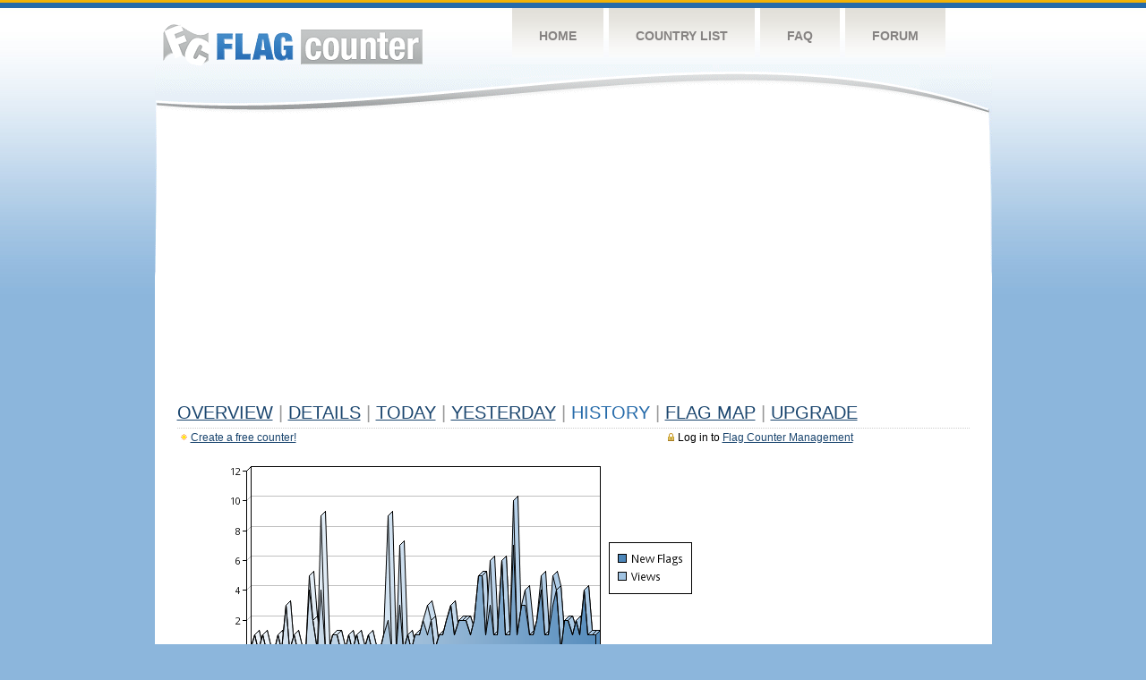

--- FILE ---
content_type: text/html
request_url: https://s07.flagcounter.com/more90/KRv/33
body_size: 28643
content:
<!DOCTYPE html PUBLIC "-//W3C//DTD XHTML 1.0 Transitional//EN" "http://www.w3.org/TR/xhtml1/DTD/xhtml1-transitional.dtd">
<html xmlns="http://www.w3.org/1999/xhtml">
<head>
	<meta http-equiv="Content-type" content="text/html; charset=utf-8" />
	<title>Flag Counter &raquo; History</title>
	<link rel="stylesheet" href="/css/style.css" type="text/css" media="all" />
<script async src="https://fundingchoicesmessages.google.com/i/pub-9639136181134974?ers=1" nonce="BF9OHiLeMibvlNkiWlrhaw"></script><script nonce="BF9OHiLeMibvlNkiWlrhaw">(function() {function signalGooglefcPresent() {if (!window.frames['googlefcPresent']) {if (document.body) {const iframe = document.createElement('iframe'); iframe.style = 'width: 0; height: 0; border: none; z-index: -1000; left: -1000px; top: -1000px;'; iframe.style.display = 'none'; iframe.name = 'googlefcPresent'; document.body.appendChild(iframe);} else {setTimeout(signalGooglefcPresent, 0);}}}signalGooglefcPresent();})();</script>
</head>
<body>
	<!-- Shell -->
	<div class="shell">
		<!-- Header -->
		<div id="header">
			<!-- Logo -->
			<h1 id="logo"><a href="/index.html">Flag Counter</a></h1>
			<!-- END Logo -->
			<!-- Navigation -->
			<div class="navigation">
				<ul>
				    <li><a href="/index.html">Home</a></li>
				    <li><a href="/countries.html">Country List</a></li>
				    <li><a href="/faq.html">FAQ</a></li>
				    <li><a href="https://flagcounter.boardhost.com/">Forum</a></li>
				</ul>
			</div>
			<!-- END Navigation -->
		</div>
		<!-- END Header -->
		<div class="cl">&nbsp;</div>
		<!-- Content -->
		<div id="content">
			<!-- News -->
			<div class="news">
				<!-- Post -->
				<div class="post">

<script async src="https://pagead2.googlesyndication.com/pagead/js/adsbygoogle.js"></script>
<!-- fc responsive horizontal -->
<ins class="adsbygoogle"
     style="display:block"
     data-ad-client="ca-pub-9639136181134974"
     data-ad-slot="3564478671"
     data-ad-format="auto"
     data-full-width-responsive="true"></ins>
<script>
     (adsbygoogle = window.adsbygoogle || []).push({});
</script><br><img src=https://cdn.boardhost.com/invisible.gif height=4><br>



					<h1><a href=/more/KRv/><u>Overview</u></a> <font color=#999999>|</font> <a href=/countries/KRv/><u>Details</u></a> <font color=#999999>|</font> <a href=/today/KRv/><u>today</u></a> <font color=#999999>|</font> <a href=/flags1/KRv/1><u>Yesterday</u></a> <font color=#999999>|</font> History <font color=#999999>|</font>  <a href=/gmap/KRv/><u>Flag Map</u></a>  <font color=#999999>|</font>  

<a href=/pro/KRv/><u>Upgrade</u></a></h1><div style="margin-top:-18px;margin-bottom:8px;"><span style="float:right;margin-right:130px;text-transform:none;color:#000000;font-size:12px;"><img src=https://cdn.boardhost.com/invisible.gif width=10><img src=https://cdn.boardhost.com/lock_small_locked.png align=absbottom style="margin-bottom:-1px;">Log in to <a href=/admin.cgi?KRv><u>Flag Counter Management</u></a></font></span><img src=https://cdn.boardhost.com/new_small.png align=absbottom style="margin-right:-1px;margin-bottom:-1px;"><a href=http://flagcounter.com/><u>Create a free counter!</u></a> </div><table border=0 width=100%><tr><td valign=top><img src=/chart2.cgi?KRv&chart=90><div align=center><b><a href=/more7/KRv/33 style="text-decoration:none;"><u>Last Week</u></a> | <a href=/more30/KRv/33 style="text-decoration:none;"><u>Last Month</u></a> | </b>Last 3 Months</u></a><b></u></a>&nbsp;&nbsp;&nbsp;&nbsp;&nbsp;&nbsp;&nbsp;&nbsp;&nbsp;&nbsp;&nbsp;&nbsp;&nbsp;&nbsp;&nbsp;&nbsp;&nbsp;&nbsp;&nbsp;&nbsp;&nbsp;&nbsp;&nbsp;&nbsp;&nbsp;&nbsp;&nbsp;&nbsp;&nbsp;&nbsp;&nbsp;&nbsp;&nbsp;&nbsp;&nbsp;&nbsp;&nbsp;&nbsp;&nbsp;&nbsp;&nbsp;&nbsp;&nbsp;&nbsp;&nbsp;&nbsp;&nbsp;&nbsp;&nbsp;&nbsp;&nbsp;&nbsp;&nbsp;&nbsp;&nbsp;&nbsp;&nbsp;&nbsp;&nbsp;&nbsp;&nbsp;</b></div><br><font size=4><b>This counter has been viewed 113,802
 times by 52,041 visitors!</b></font><br><img src=https://cdn.boardhost.com/invisible.gif height=1><br><!--<img src=https://cdn.boardhost.com/invisible.gif height=3><br>&nbsp;<a href=/history/KRv/><u>View Flag History &raquo;</u></a>--><table border=0 width=100% cellspacing=5 style="margin-top:-7px;"></font></td></tr><tr><td colspan=3><br></td></tr><tr><td colspan=2>Page: <a href="/more90/KRv/32" style="text-decoration:none;" title="Previous">&lt;</a> <a href="/more90/KRv/1" style="text-decoration:none;"><u>1</u></a> <a href="/more90/KRv/2" style="text-decoration:none;"><u>2</u></a> <a href="/more90/KRv/3" style="text-decoration:none;"><u>3</u></a> <a href="/more90/KRv/4" style="text-decoration:none;"><u>4</u></a> <a href="/more90/KRv/5" style="text-decoration:none;"><u>5</u></a> <a href="/more90/KRv/6" style="text-decoration:none;"><u>6</u></a> <a href="/more90/KRv/7" style="text-decoration:none;"><u>7</u></a> <a href="/more90/KRv/8" style="text-decoration:none;"><u>8</u></a> <a href="/more90/KRv/9" style="text-decoration:none;"><u>9</u></a> <a href="/more90/KRv/10" style="text-decoration:none;"><u>10</u></a> <a href="/more90/KRv/11" style="text-decoration:none;"><u>11</u></a> <a href="/more90/KRv/12" style="text-decoration:none;"><u>12</u></a> <a href="/more90/KRv/13" style="text-decoration:none;"><u>13</u></a> <a href="/more90/KRv/14" style="text-decoration:none;"><u>14</u></a> <a href="/more90/KRv/15" style="text-decoration:none;"><u>15</u></a> <a href="/more90/KRv/16" style="text-decoration:none;"><u>16</u></a> <a href="/more90/KRv/17" style="text-decoration:none;"><u>17</u></a> <a href="/more90/KRv/18" style="text-decoration:none;"><u>18</u></a> <a href="/more90/KRv/19" style="text-decoration:none;"><u>19</u></a> <a href="/more90/KRv/20" style="text-decoration:none;"><u>20</u></a> <a href="/more90/KRv/21" style="text-decoration:none;"><u>21</u></a> <a href="/more90/KRv/22" style="text-decoration:none;"><u>22</u></a> <a href="/more90/KRv/23" style="text-decoration:none;"><u>23</u></a> <a href="/more90/KRv/24" style="text-decoration:none;"><u>24</u></a> <a href="/more90/KRv/25" style="text-decoration:none;"><u>25</u></a> <a href="/more90/KRv/26" style="text-decoration:none;"><u>26</u></a> <a href="/more90/KRv/27" style="text-decoration:none;"><u>27</u></a> <a href="/more90/KRv/28" style="text-decoration:none;"><u>28</u></a> <a href="/more90/KRv/29" style="text-decoration:none;"><u>29</u></a> <a href="/more90/KRv/30" style="text-decoration:none;"><u>30</u></a> <a href="/more90/KRv/31" style="text-decoration:none;"><u>31</u></a> <a href="/more90/KRv/32" style="text-decoration:none;"><u>32</u></a>  33 <a href="/more90/KRv/34" style="text-decoration:none;"><u>34</u></a> <a href="/more90/KRv/35" style="text-decoration:none;"><u>35</u></a> <a href="/more90/KRv/36" style="text-decoration:none;"><u>36</u></a> <a href="/more90/KRv/37" style="text-decoration:none;"><u>37</u></a> <a href="/more90/KRv/38" style="text-decoration:none;"><u>38</u></a> <a href="/more90/KRv/39" style="text-decoration:none;"><u>39</u></a> <a href="/more90/KRv/40" style="text-decoration:none;"><u>40</u></a> <a href="/more90/KRv/41" style="text-decoration:none;"><u>41</u></a> <a href="/more90/KRv/42" style="text-decoration:none;"><u>42</u></a> <a href="/more90/KRv/43" style="text-decoration:none;"><u>43</u></a> <a href="/more90/KRv/44" style="text-decoration:none;"><u>44</u></a> <a href="/more90/KRv/45" style="text-decoration:none;"><u>45</u></a> <a href="/more90/KRv/46" style="text-decoration:none;"><u>46</u></a> <a href="/more90/KRv/47" style="text-decoration:none;"><u>47</u></a> <a href="/more90/KRv/48" style="text-decoration:none;"><u>48</u></a> <a href="/more90/KRv/49" style="text-decoration:none;"><u>49</u></a> <a href="/more90/KRv/50" style="text-decoration:none;"><u>50</u></a> <a href="/more90/KRv/51" style="text-decoration:none;"><u>51</u></a> <a href="/more90/KRv/52" style="text-decoration:none;"><u>52</u></a> <a href="/more90/KRv/53" style="text-decoration:none;"><u>53</u></a> <a href="/more90/KRv/54" style="text-decoration:none;"><u>54</u></a> <a href="/more90/KRv/55" style="text-decoration:none;"><u>55</u></a> <a href="/more90/KRv/56" style="text-decoration:none;"><u>56</u></a> <a href="/more90/KRv/57" style="text-decoration:none;"><u>57</u></a> <a href="/more90/KRv/58" style="text-decoration:none;"><u>58</u></a> <a href="/more90/KRv/59" style="text-decoration:none;"><u>59</u></a> <a href="/more90/KRv/60" style="text-decoration:none;"><u>60</u></a> <a href="/more90/KRv/61" style="text-decoration:none;"><u>61</u></a> <a href="/more90/KRv/62" style="text-decoration:none;"><u>62</u></a> <a href="/more90/KRv/63" style="text-decoration:none;"><u>63</u></a> <a href="/more90/KRv/64" style="text-decoration:none;"><u>64</u></a> <a href="/more90/KRv/65" style="text-decoration:none;"><u>65</u></a> <a href="/more90/KRv/66" style="text-decoration:none;"><u>66</u></a> <a href="/more90/KRv/67" style="text-decoration:none;"><u>67</u></a> <a href="/more90/KRv/68" style="text-decoration:none;"><u>68</u></a> <a href="/more90/KRv/69" style="text-decoration:none;"><u>69</u></a> <a href="/more90/KRv/70" style="text-decoration:none;"><u>70</u></a> <a href="/more90/KRv/71" style="text-decoration:none;"><u>71</u></a> <a href="/more90/KRv/72" style="text-decoration:none;"><u>72</u></a> <a href="/more90/KRv/73" style="text-decoration:none;"><u>73</u></a> <a href="/more90/KRv/74" style="text-decoration:none;"><u>74</u></a> <a href="/more90/KRv/75" style="text-decoration:none;"><u>75</u></a> <a href="/more90/KRv/76" style="text-decoration:none;"><u>76</u></a> <a href="/more90/KRv/77" style="text-decoration:none;"><u>77</u></a> <a href="/more90/KRv/78" style="text-decoration:none;"><u>78</u></a> <a href="/more90/KRv/79" style="text-decoration:none;"><u>79</u></a> <a href="/more90/KRv/80" style="text-decoration:none;"><u>80</u></a> <a href="/more90/KRv/81" style="text-decoration:none;"><u>81</u></a> <a href="/more90/KRv/82" style="text-decoration:none;"><u>82</u></a> <a href="/more90/KRv/83" style="text-decoration:none;"><u>83</u></a> <a href="/more90/KRv/84" style="text-decoration:none;"><u>84</u></a> <a href="/more90/KRv/85" style="text-decoration:none;"><u>85</u></a> <a href="/more90/KRv/86" style="text-decoration:none;"><u>86</u></a> <a href="/more90/KRv/87" style="text-decoration:none;"><u>87</u></a> <a href="/more90/KRv/88" style="text-decoration:none;"><u>88</u></a> <a href="/more90/KRv/89" style="text-decoration:none;"><u>89</u></a> <a href="/more90/KRv/90" style="text-decoration:none;"><u>90</u></a> <a href="/more90/KRv/91" style="text-decoration:none;"><u>91</u></a> <a href="/more90/KRv/92" style="text-decoration:none;"><u>92</u></a> <a href="/more90/KRv/93" style="text-decoration:none;"><u>93</u></a> <a href="/more90/KRv/94" style="text-decoration:none;"><u>94</u></a> <a href="/more90/KRv/95" style="text-decoration:none;"><u>95</u></a> <a href="/more90/KRv/96" style="text-decoration:none;"><u>96</u></a> <a href="/more90/KRv/97" style="text-decoration:none;"><u>97</u></a> <a href="/more90/KRv/98" style="text-decoration:none;"><u>98</u></a> <a href="/more90/KRv/99" style="text-decoration:none;"><u>99</u></a> <a href="/more90/KRv/100" style="text-decoration:none;"><u>100</u></a> <a href="/more90/KRv/101" style="text-decoration:none;"><u>101</u></a> <a href="/more90/KRv/102" style="text-decoration:none;"><u>102</u></a> <a href="/more90/KRv/103" style="text-decoration:none;"><u>103</u></a> <a href="/more90/KRv/104" style="text-decoration:none;"><u>104</u></a> <a href="/more90/KRv/105" style="text-decoration:none;"><u>105</u></a> <a href="/more90/KRv/106" style="text-decoration:none;"><u>106</u></a> <a href="/more90/KRv/107" style="text-decoration:none;"><u>107</u></a> <a href="/more90/KRv/108" style="text-decoration:none;"><u>108</u></a> <a href="/more90/KRv/109" style="text-decoration:none;"><u>109</u></a> <a href="/more90/KRv/110" style="text-decoration:none;"><u>110</u></a> <a href="/more90/KRv/111" style="text-decoration:none;"><u>111</u></a>  <a href="/more90/KRv/34" style="text-decoration:none;" title="Next">&gt;</a> </td></tr><tr><td>&nbsp;<b><font face=arial size=2>Date</font></b></td><td><b><font face=arial size=2>Visitors</b> </font></td><td><b><font face=arial size=2><nobr>Flag Counter Views</nobr></font></b></td></tr><tr><td>&nbsp;<font face=arial size=-1>August 31, 2021</font></td><td><font face=arial size=2>4</td><td><font face=arial size=2>10</font></td></tr><tr><td>&nbsp;<font face=arial size=-1>August 30, 2021</font></td><td><font face=arial size=2>1</td><td><font face=arial size=2>1</font></td></tr><tr><td>&nbsp;<font face=arial size=-1>August 29, 2021</font></td><td><font face=arial size=2>2</td><td><font face=arial size=2>2</font></td></tr><tr><td>&nbsp;<font face=arial size=-1>August 28, 2021</font></td><td><font face=arial size=2>0</td><td><font face=arial size=2>0</font></td></tr><tr><td>&nbsp;<font face=arial size=-1>August 27, 2021</font></td><td><font face=arial size=2>1</td><td><font face=arial size=2>1</font></td></tr><tr><td>&nbsp;<font face=arial size=-1>August 26, 2021</font></td><td><font face=arial size=2>2</td><td><font face=arial size=2>2</font></td></tr><tr><td>&nbsp;<font face=arial size=-1>August 25, 2021</font></td><td><font face=arial size=2>4</td><td><font face=arial size=2>4</font></td></tr><tr><td>&nbsp;<font face=arial size=-1>August 24, 2021</font></td><td><font face=arial size=2>4</td><td><font face=arial size=2>18</font></td></tr><tr><td>&nbsp;<font face=arial size=-1>August 23, 2021</font></td><td><font face=arial size=2>6</td><td><font face=arial size=2>8</font></td></tr><tr><td>&nbsp;<font face=arial size=-1>August 22, 2021</font></td><td><font face=arial size=2>1</td><td><font face=arial size=2>1</font></td></tr><tr><td>&nbsp;<font face=arial size=-1>August 21, 2021</font></td><td><font face=arial size=2>2</td><td><font face=arial size=2>12</font></td></tr><tr><td>&nbsp;<font face=arial size=-1>August 20, 2021</font></td><td><font face=arial size=2>3</td><td><font face=arial size=2>5</font></td></tr><tr><td>&nbsp;<font face=arial size=-1>August 19, 2021</font></td><td><font face=arial size=2>1</td><td><font face=arial size=2>1</font></td></tr><tr><td>&nbsp;<font face=arial size=-1>August 18, 2021</font></td><td><font face=arial size=2>2</td><td><font face=arial size=2>2</font></td></tr><tr><td>&nbsp;<font face=arial size=-1>August 17, 2021</font></td><td><font face=arial size=2>1</td><td><font face=arial size=2>1</font></td></tr><tr><td>&nbsp;<font face=arial size=-1>August 16, 2021</font></td><td><font face=arial size=2>2</td><td><font face=arial size=2>2</font></td></tr><tr><td>&nbsp;<font face=arial size=-1>August 15, 2021</font></td><td><font face=arial size=2>2</td><td><font face=arial size=2>2</font></td></tr><tr><td>&nbsp;<font face=arial size=-1>August 14, 2021</font></td><td><font face=arial size=2>0</td><td><font face=arial size=2>0</font></td></tr><tr><td>&nbsp;<font face=arial size=-1>August 13, 2021</font></td><td><font face=arial size=2>4</td><td><font face=arial size=2>8</font></td></tr><tr><td>&nbsp;<font face=arial size=-1>August 12, 2021</font></td><td><font face=arial size=2>3</td><td><font face=arial size=2>4</font></td></tr><tr><td>&nbsp;<font face=arial size=-1>August 11, 2021</font></td><td><font face=arial size=2>1</td><td><font face=arial size=2>1</font></td></tr><tr><td>&nbsp;<font face=arial size=-1>August 10, 2021</font></td><td><font face=arial size=2>4</td><td><font face=arial size=2>5</font></td></tr><tr><td>&nbsp;<font face=arial size=-1>August 9, 2021</font></td><td><font face=arial size=2>2</td><td><font face=arial size=2>2</font></td></tr><tr><td>&nbsp;<font face=arial size=-1>August 8, 2021</font></td><td><font face=arial size=2>1</td><td><font face=arial size=2>1</font></td></tr><tr><td>&nbsp;<font face=arial size=-1>August 7, 2021</font></td><td><font face=arial size=2>4</td><td><font face=arial size=2>12</font></td></tr><tr><td>&nbsp;<font face=arial size=-1>August 6, 2021</font></td><td><font face=arial size=2>2</td><td><font face=arial size=2>4</font></td></tr><tr><td>&nbsp;<font face=arial size=-1>August 5, 2021</font></td><td><font face=arial size=2>3</td><td><font face=arial size=2>18</font></td></tr><tr><td>&nbsp;<font face=arial size=-1>August 4, 2021</font></td><td><font face=arial size=2>4</td><td><font face=arial size=2>10</font></td></tr><tr><td>&nbsp;<font face=arial size=-1>August 3, 2021</font></td><td><font face=arial size=2>0</td><td><font face=arial size=2>0</font></td></tr><tr><td>&nbsp;<font face=arial size=-1>August 2, 2021</font></td><td><font face=arial size=2>2</td><td><font face=arial size=2>2</font></td></tr><tr><td>&nbsp;<font face=arial size=-1>August 1, 2021</font></td><td><font face=arial size=2>3</td><td><font face=arial size=2>4</font></td></tr><tr><td>&nbsp;<font face=arial size=-1>July 31, 2021</font></td><td><font face=arial size=2>0</td><td><font face=arial size=2>0</font></td></tr><tr><td>&nbsp;<font face=arial size=-1>July 30, 2021</font></td><td><font face=arial size=2>1</td><td><font face=arial size=2>1</font></td></tr><tr><td>&nbsp;<font face=arial size=-1>July 29, 2021</font></td><td><font face=arial size=2>1</td><td><font face=arial size=2>1</font></td></tr><tr><td>&nbsp;<font face=arial size=-1>July 28, 2021</font></td><td><font face=arial size=2>1</td><td><font face=arial size=2>1</font></td></tr><tr><td>&nbsp;<font face=arial size=-1>July 27, 2021</font></td><td><font face=arial size=2>1</td><td><font face=arial size=2>3</font></td></tr><tr><td>&nbsp;<font face=arial size=-1>July 26, 2021</font></td><td><font face=arial size=2>5</td><td><font face=arial size=2>12</font></td></tr><tr><td>&nbsp;<font face=arial size=-1>July 25, 2021</font></td><td><font face=arial size=2>2</td><td><font face=arial size=2>4</font></td></tr><tr><td>&nbsp;<font face=arial size=-1>July 24, 2021</font></td><td><font face=arial size=2>4</td><td><font face=arial size=2>10</font></td></tr><tr><td>&nbsp;<font face=arial size=-1>July 23, 2021</font></td><td><font face=arial size=2>3</td><td><font face=arial size=2>3</font></td></tr><tr><td>&nbsp;<font face=arial size=-1>July 22, 2021</font></td><td><font face=arial size=2>3</td><td><font face=arial size=2>3</font></td></tr><tr><td>&nbsp;<font face=arial size=-1>July 21, 2021</font></td><td><font face=arial size=2>0</td><td><font face=arial size=2>1</font></td></tr><tr><td>&nbsp;<font face=arial size=-1>July 20, 2021</font></td><td><font face=arial size=2>1</td><td><font face=arial size=2>1</font></td></tr><tr><td>&nbsp;<font face=arial size=-1>July 19, 2021</font></td><td><font face=arial size=2>2</td><td><font face=arial size=2>4</font></td></tr><tr><td>&nbsp;<font face=arial size=-1>July 18, 2021</font></td><td><font face=arial size=2>3</td><td><font face=arial size=2>7</font></td></tr><tr><td>&nbsp;<font face=arial size=-1>July 17, 2021</font></td><td><font face=arial size=2>2</td><td><font face=arial size=2>8</font></td></tr><tr><td>&nbsp;<font face=arial size=-1>July 16, 2021</font></td><td><font face=arial size=2>4</td><td><font face=arial size=2>6</font></td></tr><tr><td>&nbsp;<font face=arial size=-1>July 15, 2021</font></td><td><font face=arial size=2>2</td><td><font face=arial size=2>2</font></td></tr><tr><td>&nbsp;<font face=arial size=-1>July 14, 2021</font></td><td><font face=arial size=2>0</td><td><font face=arial size=2>0</font></td></tr><tr><td>&nbsp;<font face=arial size=-1>July 13, 2021</font></td><td><font face=arial size=2>2</td><td><font face=arial size=2>3</font></td></tr>

















































</table>Page: <a href="/more90/KRv/32" style="text-decoration:none;" title="Previous">&lt;</a> <a href="/more90/KRv/1" style="text-decoration:none;"><u>1</u></a> <a href="/more90/KRv/2" style="text-decoration:none;"><u>2</u></a> <a href="/more90/KRv/3" style="text-decoration:none;"><u>3</u></a> <a href="/more90/KRv/4" style="text-decoration:none;"><u>4</u></a> <a href="/more90/KRv/5" style="text-decoration:none;"><u>5</u></a> <a href="/more90/KRv/6" style="text-decoration:none;"><u>6</u></a> <a href="/more90/KRv/7" style="text-decoration:none;"><u>7</u></a> <a href="/more90/KRv/8" style="text-decoration:none;"><u>8</u></a> <a href="/more90/KRv/9" style="text-decoration:none;"><u>9</u></a> <a href="/more90/KRv/10" style="text-decoration:none;"><u>10</u></a> <a href="/more90/KRv/11" style="text-decoration:none;"><u>11</u></a> <a href="/more90/KRv/12" style="text-decoration:none;"><u>12</u></a> <a href="/more90/KRv/13" style="text-decoration:none;"><u>13</u></a> <a href="/more90/KRv/14" style="text-decoration:none;"><u>14</u></a> <a href="/more90/KRv/15" style="text-decoration:none;"><u>15</u></a> <a href="/more90/KRv/16" style="text-decoration:none;"><u>16</u></a> <a href="/more90/KRv/17" style="text-decoration:none;"><u>17</u></a> <a href="/more90/KRv/18" style="text-decoration:none;"><u>18</u></a> <a href="/more90/KRv/19" style="text-decoration:none;"><u>19</u></a> <a href="/more90/KRv/20" style="text-decoration:none;"><u>20</u></a> <a href="/more90/KRv/21" style="text-decoration:none;"><u>21</u></a> <a href="/more90/KRv/22" style="text-decoration:none;"><u>22</u></a> <a href="/more90/KRv/23" style="text-decoration:none;"><u>23</u></a> <a href="/more90/KRv/24" style="text-decoration:none;"><u>24</u></a> <a href="/more90/KRv/25" style="text-decoration:none;"><u>25</u></a> <a href="/more90/KRv/26" style="text-decoration:none;"><u>26</u></a> <a href="/more90/KRv/27" style="text-decoration:none;"><u>27</u></a> <a href="/more90/KRv/28" style="text-decoration:none;"><u>28</u></a> <a href="/more90/KRv/29" style="text-decoration:none;"><u>29</u></a> <a href="/more90/KRv/30" style="text-decoration:none;"><u>30</u></a> <a href="/more90/KRv/31" style="text-decoration:none;"><u>31</u></a> <a href="/more90/KRv/32" style="text-decoration:none;"><u>32</u></a>  33 <a href="/more90/KRv/34" style="text-decoration:none;"><u>34</u></a> <a href="/more90/KRv/35" style="text-decoration:none;"><u>35</u></a> <a href="/more90/KRv/36" style="text-decoration:none;"><u>36</u></a> <a href="/more90/KRv/37" style="text-decoration:none;"><u>37</u></a> <a href="/more90/KRv/38" style="text-decoration:none;"><u>38</u></a> <a href="/more90/KRv/39" style="text-decoration:none;"><u>39</u></a> <a href="/more90/KRv/40" style="text-decoration:none;"><u>40</u></a> <a href="/more90/KRv/41" style="text-decoration:none;"><u>41</u></a> <a href="/more90/KRv/42" style="text-decoration:none;"><u>42</u></a> <a href="/more90/KRv/43" style="text-decoration:none;"><u>43</u></a> <a href="/more90/KRv/44" style="text-decoration:none;"><u>44</u></a> <a href="/more90/KRv/45" style="text-decoration:none;"><u>45</u></a> <a href="/more90/KRv/46" style="text-decoration:none;"><u>46</u></a> <a href="/more90/KRv/47" style="text-decoration:none;"><u>47</u></a> <a href="/more90/KRv/48" style="text-decoration:none;"><u>48</u></a> <a href="/more90/KRv/49" style="text-decoration:none;"><u>49</u></a> <a href="/more90/KRv/50" style="text-decoration:none;"><u>50</u></a> <a href="/more90/KRv/51" style="text-decoration:none;"><u>51</u></a> <a href="/more90/KRv/52" style="text-decoration:none;"><u>52</u></a> <a href="/more90/KRv/53" style="text-decoration:none;"><u>53</u></a> <a href="/more90/KRv/54" style="text-decoration:none;"><u>54</u></a> <a href="/more90/KRv/55" style="text-decoration:none;"><u>55</u></a> <a href="/more90/KRv/56" style="text-decoration:none;"><u>56</u></a> <a href="/more90/KRv/57" style="text-decoration:none;"><u>57</u></a> <a href="/more90/KRv/58" style="text-decoration:none;"><u>58</u></a> <a href="/more90/KRv/59" style="text-decoration:none;"><u>59</u></a> <a href="/more90/KRv/60" style="text-decoration:none;"><u>60</u></a> <a href="/more90/KRv/61" style="text-decoration:none;"><u>61</u></a> <a href="/more90/KRv/62" style="text-decoration:none;"><u>62</u></a> <a href="/more90/KRv/63" style="text-decoration:none;"><u>63</u></a> <a href="/more90/KRv/64" style="text-decoration:none;"><u>64</u></a> <a href="/more90/KRv/65" style="text-decoration:none;"><u>65</u></a> <a href="/more90/KRv/66" style="text-decoration:none;"><u>66</u></a> <a href="/more90/KRv/67" style="text-decoration:none;"><u>67</u></a> <a href="/more90/KRv/68" style="text-decoration:none;"><u>68</u></a> <a href="/more90/KRv/69" style="text-decoration:none;"><u>69</u></a> <a href="/more90/KRv/70" style="text-decoration:none;"><u>70</u></a> <a href="/more90/KRv/71" style="text-decoration:none;"><u>71</u></a> <a href="/more90/KRv/72" style="text-decoration:none;"><u>72</u></a> <a href="/more90/KRv/73" style="text-decoration:none;"><u>73</u></a> <a href="/more90/KRv/74" style="text-decoration:none;"><u>74</u></a> <a href="/more90/KRv/75" style="text-decoration:none;"><u>75</u></a> <a href="/more90/KRv/76" style="text-decoration:none;"><u>76</u></a> <a href="/more90/KRv/77" style="text-decoration:none;"><u>77</u></a> <a href="/more90/KRv/78" style="text-decoration:none;"><u>78</u></a> <a href="/more90/KRv/79" style="text-decoration:none;"><u>79</u></a> <a href="/more90/KRv/80" style="text-decoration:none;"><u>80</u></a> <a href="/more90/KRv/81" style="text-decoration:none;"><u>81</u></a> <a href="/more90/KRv/82" style="text-decoration:none;"><u>82</u></a> <a href="/more90/KRv/83" style="text-decoration:none;"><u>83</u></a> <a href="/more90/KRv/84" style="text-decoration:none;"><u>84</u></a> <a href="/more90/KRv/85" style="text-decoration:none;"><u>85</u></a> <a href="/more90/KRv/86" style="text-decoration:none;"><u>86</u></a> <a href="/more90/KRv/87" style="text-decoration:none;"><u>87</u></a> <a href="/more90/KRv/88" style="text-decoration:none;"><u>88</u></a> <a href="/more90/KRv/89" style="text-decoration:none;"><u>89</u></a> <a href="/more90/KRv/90" style="text-decoration:none;"><u>90</u></a> <a href="/more90/KRv/91" style="text-decoration:none;"><u>91</u></a> <a href="/more90/KRv/92" style="text-decoration:none;"><u>92</u></a> <a href="/more90/KRv/93" style="text-decoration:none;"><u>93</u></a> <a href="/more90/KRv/94" style="text-decoration:none;"><u>94</u></a> <a href="/more90/KRv/95" style="text-decoration:none;"><u>95</u></a> <a href="/more90/KRv/96" style="text-decoration:none;"><u>96</u></a> <a href="/more90/KRv/97" style="text-decoration:none;"><u>97</u></a> <a href="/more90/KRv/98" style="text-decoration:none;"><u>98</u></a> <a href="/more90/KRv/99" style="text-decoration:none;"><u>99</u></a> <a href="/more90/KRv/100" style="text-decoration:none;"><u>100</u></a> <a href="/more90/KRv/101" style="text-decoration:none;"><u>101</u></a> <a href="/more90/KRv/102" style="text-decoration:none;"><u>102</u></a> <a href="/more90/KRv/103" style="text-decoration:none;"><u>103</u></a> <a href="/more90/KRv/104" style="text-decoration:none;"><u>104</u></a> <a href="/more90/KRv/105" style="text-decoration:none;"><u>105</u></a> <a href="/more90/KRv/106" style="text-decoration:none;"><u>106</u></a> <a href="/more90/KRv/107" style="text-decoration:none;"><u>107</u></a> <a href="/more90/KRv/108" style="text-decoration:none;"><u>108</u></a> <a href="/more90/KRv/109" style="text-decoration:none;"><u>109</u></a> <a href="/more90/KRv/110" style="text-decoration:none;"><u>110</u></a> <a href="/more90/KRv/111" style="text-decoration:none;"><u>111</u></a>  <a href="/more90/KRv/34" style="text-decoration:none;" title="Next">&gt;</a> </td><td width=160 valign=top><img src=https://cdn.boardhost.com/invisible.gif width=1 height=35><br><script type="text/javascript"><!--
google_ad_client = "pub-9639136181134974";
/* 160x600, created 10/3/08 */
google_ad_slot = "5681294101";
google_ad_width = 160;
google_ad_height = 600;
//-->
</script>
<script type="text/javascript"
src="https://pagead2.googlesyndication.com/pagead/show_ads.js">
</script>
</td></tr></table>				</div>
				<!-- END Post -->

				<div class="cl">&nbsp;</div>
				<h1 id="logo2"><a href="/index.html">Flag Counter</a></h1>
				<div class="cl">&nbsp;</div>
			</div>
			<!-- END News -->
		</div>
		<!-- END Content -->
	</div>
	<!-- END Shell -->
	<!-- Footer -->
	<div id="footer">
		<div class="shell">
			<div class="cl">&nbsp;</div>
			<p class="left"><a href="/contact.html">Contact</a>  |  <a href="/terms.html">Terms of Service</a> | <a href="/privacy.html">Privacy Policy</a> | &copy; <a href=https://boardhost.com>Boardhost.com, Inc.</a>  	
			</p>
			<p class="right">
			<font color=#ffffff>This product includes GeoLite2 data created by MaxMind, available from <a href="https://www.maxmind.com"><font color=#ffffff><u>https://www.maxmind.com/</u></font></a>.</font>
			</p>
			<div class="cl">&nbsp;</div>
		</div>
	</div>
	<!-- END Footer -->
</body>
</html>


--- FILE ---
content_type: text/html; charset=utf-8
request_url: https://www.google.com/recaptcha/api2/aframe
body_size: 264
content:
<!DOCTYPE HTML><html><head><meta http-equiv="content-type" content="text/html; charset=UTF-8"></head><body><script nonce="wpneio9sDFncU_4AsICaBA">/** Anti-fraud and anti-abuse applications only. See google.com/recaptcha */ try{var clients={'sodar':'https://pagead2.googlesyndication.com/pagead/sodar?'};window.addEventListener("message",function(a){try{if(a.source===window.parent){var b=JSON.parse(a.data);var c=clients[b['id']];if(c){var d=document.createElement('img');d.src=c+b['params']+'&rc='+(localStorage.getItem("rc::a")?sessionStorage.getItem("rc::b"):"");window.document.body.appendChild(d);sessionStorage.setItem("rc::e",parseInt(sessionStorage.getItem("rc::e")||0)+1);localStorage.setItem("rc::h",'1768767750588');}}}catch(b){}});window.parent.postMessage("_grecaptcha_ready", "*");}catch(b){}</script></body></html>

--- FILE ---
content_type: application/javascript; charset=utf-8
request_url: https://fundingchoicesmessages.google.com/f/AGSKWxX56YPD6v8KCYAS4uA7u0KXKu1UirqVeNaoKakIxuozo4AKraUr63EFVC54rm1aGScl-liIMxuBFwqLdzOyrNUVZt5gq5JqKRV56pQDU6j0WsQyicKThwjP8mtUPPfhD8GnROMZ5mzhVoqDUYEwtsst9nh4Gb0cSU0O5pgkI16CMtb-CouT6kJ3SJ98/_/ad_print./eas-fif.htm/adx_iframe_/usernext.&act=ads_
body_size: -1293
content:
window['d91b369a-2d0e-4fce-8e7d-cef6738eb601'] = true;